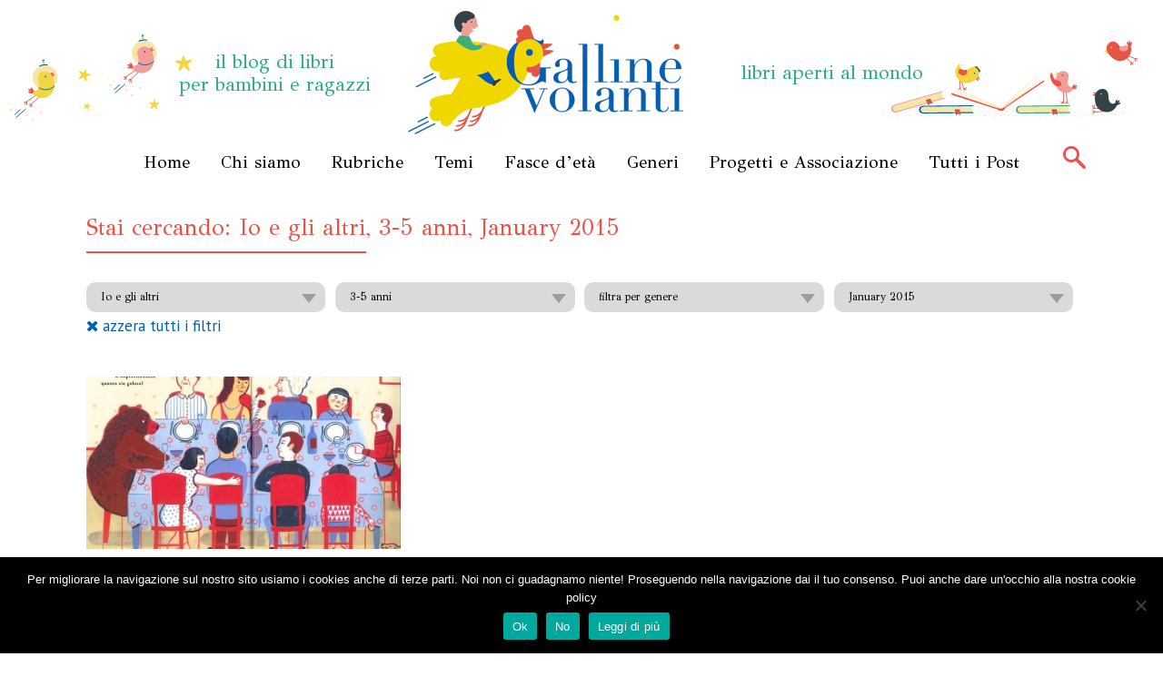

--- FILE ---
content_type: text/html; charset=UTF-8
request_url: https://gallinevolanti.com/tutti-i-post/?dYear=2021&dMonth=09&cat=300,307&dYear=2015&dMonth=01
body_size: 13286
content:
<!DOCTYPE html>
<html lang="it-IT">
<head>
	<meta charset="UTF-8">
	<meta name="viewport" content="width=device-width, initial-scale=1">
	<meta http-equiv="X-UA-Compatible" content="IE=edge">
	
    <link rel="profile" href="http://gmpg.org/xfn/11">
    <link rel="pingback" href="https://gallinevolanti.com/xmlrpc.php">
	<meta name='robots' content='index, follow, max-image-preview:large, max-snippet:-1, max-video-preview:-1' />

	<!-- This site is optimized with the Yoast SEO plugin v26.6 - https://yoast.com/wordpress/plugins/seo/ -->
	<title>Tutti i Post - Gallinevolanti.com</title>
	<link rel="canonical" href="https://gallinevolanti.com/tutti-i-post/" />
	<meta property="og:locale" content="it_IT" />
	<meta property="og:type" content="article" />
	<meta property="og:title" content="Tutti i Post - Gallinevolanti.com" />
	<meta property="og:url" content="https://gallinevolanti.com/tutti-i-post/" />
	<meta property="og:site_name" content="Gallinevolanti.com" />
	<meta property="article:publisher" content="https://www.facebook.com/gallinevolanti/" />
	<meta property="article:modified_time" content="2016-06-15T10:40:24+00:00" />
	<meta property="og:image" content="https://gallinevolanti.com/wp-content/uploads/2016/06/facebook-placehold.png" />
	<meta property="og:image:width" content="1280" />
	<meta property="og:image:height" content="628" />
	<meta property="og:image:type" content="image/png" />
	<meta name="twitter:card" content="summary_large_image" />
	<script type="application/ld+json" class="yoast-schema-graph">{"@context":"https://schema.org","@graph":[{"@type":"WebPage","@id":"https://gallinevolanti.com/tutti-i-post/","url":"https://gallinevolanti.com/tutti-i-post/","name":"Tutti i Post - Gallinevolanti.com","isPartOf":{"@id":"https://gallinevolanti.com/#website"},"datePublished":"2016-06-07T12:21:04+00:00","dateModified":"2016-06-15T10:40:24+00:00","breadcrumb":{"@id":"https://gallinevolanti.com/tutti-i-post/#breadcrumb"},"inLanguage":"it-IT","potentialAction":[{"@type":"ReadAction","target":["https://gallinevolanti.com/tutti-i-post/"]}]},{"@type":"BreadcrumbList","@id":"https://gallinevolanti.com/tutti-i-post/#breadcrumb","itemListElement":[{"@type":"ListItem","position":1,"name":"Home","item":"https://gallinevolanti.com/"},{"@type":"ListItem","position":2,"name":"Tutti i Post"}]},{"@type":"WebSite","@id":"https://gallinevolanti.com/#website","url":"https://gallinevolanti.com/","name":"Gallinevolanti.com","description":"I libri per bambini aprono orizzonti!","potentialAction":[{"@type":"SearchAction","target":{"@type":"EntryPoint","urlTemplate":"https://gallinevolanti.com/?s={search_term_string}"},"query-input":{"@type":"PropertyValueSpecification","valueRequired":true,"valueName":"search_term_string"}}],"inLanguage":"it-IT"}]}</script>
	<!-- / Yoast SEO plugin. -->


<link rel='dns-prefetch' href='//static.addtoany.com' />
<link rel='dns-prefetch' href='//maxcdn.bootstrapcdn.com' />
<link rel="alternate" title="oEmbed (JSON)" type="application/json+oembed" href="https://gallinevolanti.com/wp-json/oembed/1.0/embed?url=https%3A%2F%2Fgallinevolanti.com%2Ftutti-i-post%2F" />
<link rel="alternate" title="oEmbed (XML)" type="text/xml+oembed" href="https://gallinevolanti.com/wp-json/oembed/1.0/embed?url=https%3A%2F%2Fgallinevolanti.com%2Ftutti-i-post%2F&#038;format=xml" />
		<!-- This site uses the Google Analytics by MonsterInsights plugin v9.11.0 - Using Analytics tracking - https://www.monsterinsights.com/ -->
		<!-- Nota: MonsterInsights non è attualmente configurato su questo sito. Il proprietario del sito deve autenticarsi con Google Analytics nel pannello delle impostazioni di MonsterInsights. -->
					<!-- No tracking code set -->
				<!-- / Google Analytics by MonsterInsights -->
		<style id='wp-img-auto-sizes-contain-inline-css' type='text/css'>
img:is([sizes=auto i],[sizes^="auto," i]){contain-intrinsic-size:3000px 1500px}
/*# sourceURL=wp-img-auto-sizes-contain-inline-css */
</style>

<style id='wp-emoji-styles-inline-css' type='text/css'>

	img.wp-smiley, img.emoji {
		display: inline !important;
		border: none !important;
		box-shadow: none !important;
		height: 1em !important;
		width: 1em !important;
		margin: 0 0.07em !important;
		vertical-align: -0.1em !important;
		background: none !important;
		padding: 0 !important;
	}
/*# sourceURL=wp-emoji-styles-inline-css */
</style>
<link rel='stylesheet' id='wp-block-library-css' href='https://gallinevolanti.com/wp-includes/css/dist/block-library/style.min.css?ver=6.9' type='text/css' media='all' />
<style id='wp-block-library-inline-css' type='text/css'>
/*wp_block_styles_on_demand_placeholder:697404db755ee*/
/*# sourceURL=wp-block-library-inline-css */
</style>
<style id='classic-theme-styles-inline-css' type='text/css'>
/*! This file is auto-generated */
.wp-block-button__link{color:#fff;background-color:#32373c;border-radius:9999px;box-shadow:none;text-decoration:none;padding:calc(.667em + 2px) calc(1.333em + 2px);font-size:1.125em}.wp-block-file__button{background:#32373c;color:#fff;text-decoration:none}
/*# sourceURL=/wp-includes/css/classic-themes.min.css */
</style>
<link rel='stylesheet' id='cookie-notice-front-css' href='https://gallinevolanti.com/wp-content/plugins/cookie-notice/css/front.min.css?ver=2.5.11' type='text/css' media='all' />
<link rel='stylesheet' id='ppress-frontend-css' href='https://gallinevolanti.com/wp-content/plugins/wp-user-avatar/assets/css/frontend.min.css?ver=4.16.8' type='text/css' media='all' />
<link rel='stylesheet' id='ppress-flatpickr-css' href='https://gallinevolanti.com/wp-content/plugins/wp-user-avatar/assets/flatpickr/flatpickr.min.css?ver=4.16.8' type='text/css' media='all' />
<link rel='stylesheet' id='ppress-select2-css' href='https://gallinevolanti.com/wp-content/plugins/wp-user-avatar/assets/select2/select2.min.css?ver=6.9' type='text/css' media='all' />
<link rel='stylesheet' id='yith-infs-style-css' href='https://gallinevolanti.com/wp-content/plugins/yith-infinite-scrolling/assets/css/frontend.css?ver=2.4.0' type='text/css' media='all' />
<link rel='stylesheet' id='css-bootstrap-css' href='https://gallinevolanti.com/wp-content/themes/gallinevolanti/_assets/css/bootstrap.min.css?ver=6.9' type='text/css' media='all' />
<link rel='stylesheet' id='css-main-css' href='https://gallinevolanti.com/wp-content/themes/gallinevolanti/_assets/css/styles.css?ver=6.9' type='text/css' media='all' />
<link rel='stylesheet' id='css-fontawesome-css' href='https://maxcdn.bootstrapcdn.com/font-awesome/4.6.3/css/font-awesome.min.css?ver=6.9' type='text/css' media='all' />
<link rel='stylesheet' id='wp-pagenavi-css' href='https://gallinevolanti.com/wp-content/plugins/wp-pagenavi/pagenavi-css.css?ver=2.70' type='text/css' media='all' />
<link rel='stylesheet' id='addtoany-css' href='https://gallinevolanti.com/wp-content/plugins/add-to-any/addtoany.min.css?ver=1.16' type='text/css' media='all' />
<script type="text/javascript" id="addtoany-core-js-before">
/* <![CDATA[ */
window.a2a_config=window.a2a_config||{};a2a_config.callbacks=[];a2a_config.overlays=[];a2a_config.templates={};a2a_localize = {
	Share: "Condividi",
	Save: "Salva",
	Subscribe: "Abbonati",
	Email: "Email",
	Bookmark: "Segnalibro",
	ShowAll: "espandi",
	ShowLess: "comprimi",
	FindServices: "Trova servizi",
	FindAnyServiceToAddTo: "Trova subito un servizio da aggiungere",
	PoweredBy: "Powered by",
	ShareViaEmail: "Condividi via email",
	SubscribeViaEmail: "Iscriviti via email",
	BookmarkInYourBrowser: "Aggiungi ai segnalibri",
	BookmarkInstructions: "Premi Ctrl+D o \u2318+D per mettere questa pagina nei preferiti",
	AddToYourFavorites: "Aggiungi ai favoriti",
	SendFromWebOrProgram: "Invia da qualsiasi indirizzo email o programma di posta elettronica",
	EmailProgram: "Programma di posta elettronica",
	More: "Di più&#8230;",
	ThanksForSharing: "Grazie per la condivisione!",
	ThanksForFollowing: "Thanks for following!"
};

a2a_config.icon_color = "#999999";

//# sourceURL=addtoany-core-js-before
/* ]]> */
</script>
<script type="text/javascript" defer src="https://static.addtoany.com/menu/page.js" id="addtoany-core-js"></script>
<script type="text/javascript" src="https://gallinevolanti.com/wp-includes/js/jquery/jquery.min.js?ver=3.7.1" id="jquery-core-js"></script>
<script type="text/javascript" src="https://gallinevolanti.com/wp-includes/js/jquery/jquery-migrate.min.js?ver=3.4.1" id="jquery-migrate-js"></script>
<script type="text/javascript" defer src="https://gallinevolanti.com/wp-content/plugins/add-to-any/addtoany.min.js?ver=1.1" id="addtoany-jquery-js"></script>
<script type="text/javascript" id="cookie-notice-front-js-before">
/* <![CDATA[ */
var cnArgs = {"ajaxUrl":"https:\/\/gallinevolanti.com\/wp-admin\/admin-ajax.php","nonce":"473ff78791","hideEffect":"fade","position":"bottom","onScroll":true,"onScrollOffset":100,"onClick":false,"cookieName":"cookie_notice_accepted","cookieTime":15811200,"cookieTimeRejected":2592000,"globalCookie":false,"redirection":false,"cache":true,"revokeCookies":false,"revokeCookiesOpt":"automatic"};

//# sourceURL=cookie-notice-front-js-before
/* ]]> */
</script>
<script type="text/javascript" src="https://gallinevolanti.com/wp-content/plugins/cookie-notice/js/front.min.js?ver=2.5.11" id="cookie-notice-front-js"></script>
<script type="text/javascript" src="https://gallinevolanti.com/wp-content/plugins/wp-user-avatar/assets/flatpickr/flatpickr.min.js?ver=4.16.8" id="ppress-flatpickr-js"></script>
<script type="text/javascript" src="https://gallinevolanti.com/wp-content/plugins/wp-user-avatar/assets/select2/select2.min.js?ver=4.16.8" id="ppress-select2-js"></script>
<script type="text/javascript" src="https://gallinevolanti.com/wp-content/themes/gallinevolanti/_assets/js/bootstrap.min.js?ver=1" id="js-bootstrap-js"></script>
<script type="text/javascript" src="https://gallinevolanti.com/wp-content/themes/gallinevolanti/_assets/js/isotope.pkgd.min.js?ver=1" id="js-isotope-js"></script>
<script type="text/javascript" src="https://gallinevolanti.com/wp-content/themes/gallinevolanti/_assets/js/scripts.js?ver=1" id="js-scripts-js"></script>
<link rel="https://api.w.org/" href="https://gallinevolanti.com/wp-json/" /><link rel="alternate" title="JSON" type="application/json" href="https://gallinevolanti.com/wp-json/wp/v2/pages/6717" /><link rel="EditURI" type="application/rsd+xml" title="RSD" href="https://gallinevolanti.com/xmlrpc.php?rsd" />
<meta name="generator" content="WordPress 6.9" />
<link rel='shortlink' href='https://gallinevolanti.com/?p=6717' />
<meta name="generator" content="Powered by Visual Composer - drag and drop page builder for WordPress."/>
<!--[if lte IE 9]><link rel="stylesheet" type="text/css" href="https://gallinevolanti.com/wp-content/plugins/js_composer/assets/css/vc_lte_ie9.min.css" media="screen"><![endif]--><!--[if IE  8]><link rel="stylesheet" type="text/css" href="https://gallinevolanti.com/wp-content/plugins/js_composer/assets/css/vc-ie8.min.css" media="screen"><![endif]--><noscript><style type="text/css"> .wpb_animate_when_almost_visible { opacity: 1; }</style></noscript>	<meta name="google-site-verification" content="R-rS2N2bbkwgDHg_zXoab0njgW3DGWEn-gvDFYoyEOE" />
	<link rel="apple-touch-icon" sizes="57x57" href="https://gallinevolanti.com/wp-content/themes/gallinevolanti/_assets/images/favicon/apple-touch-icon-57x57.png">
	<link rel="apple-touch-icon" sizes="60x60" href="https://gallinevolanti.com/wp-content/themes/gallinevolanti/_assets/images/favicon/apple-touch-icon-60x60.png">
	<link rel="apple-touch-icon" sizes="72x72" href="https://gallinevolanti.com/wp-content/themes/gallinevolanti/_assets/images/favicon/apple-touch-icon-72x72.png">
	<link rel="apple-touch-icon" sizes="76x76" href="https://gallinevolanti.com/wp-content/themes/gallinevolanti/_assets/images/favicon/apple-touch-icon-76x76.png">
	<link rel="apple-touch-icon" sizes="114x114" href="https://gallinevolanti.com/wp-content/themes/gallinevolanti/_assets/images/favicon/apple-touch-icon-114x114.png">
	<link rel="apple-touch-icon" sizes="120x120" href="https://gallinevolanti.com/wp-content/themes/gallinevolanti/_assets/images/favicon/apple-touch-icon-120x120.png">
	<link rel="apple-touch-icon" sizes="144x144" href="https://gallinevolanti.com/wp-content/themes/gallinevolanti/_assets/images/favicon/apple-touch-icon-144x144.png">
	<link rel="apple-touch-icon" sizes="152x152" href="https://gallinevolanti.com/wp-content/themes/gallinevolanti/_assets/images/favicon/apple-touch-icon-152x152.png">
	<link rel="apple-touch-icon" sizes="180x180" href="https://gallinevolanti.com/wp-content/themes/gallinevolanti/_assets/images/favicon/apple-touch-icon-180x180.png">
	<link rel="icon" type="image/png" href="https://gallinevolanti.com/wp-content/themes/gallinevolanti/_assets/images/favicon/favicon-32x32.png" sizes="32x32">
	<link rel="icon" type="image/png" href="https://gallinevolanti.com/wp-content/themes/gallinevolanti/_assets/images/favicon/android-chrome-192x192.png" sizes="192x192">
	<link rel="icon" type="image/png" href="https://gallinevolanti.com/wp-content/themes/gallinevolanti/_assets/images/favicon/favicon-96x96.png" sizes="96x96">
	<link rel="icon" type="image/png" href="https://gallinevolanti.com/wp-content/themes/gallinevolanti/_assets/images/favicon/favicon-16x16.png" sizes="16x16">
	<link rel="manifest" href="https://gallinevolanti.com/wp-content/themes/gallinevolanti/_assets/images/favicon/manifest.json">
	<link rel="mask-icon" href="https://gallinevolanti.com/wp-content/themes/gallinevolanti/_assets/images/favicon/safari-pinned-tab.svg" color="#5bbad5">
	<link rel="shortcut icon" href="https://gallinevolanti.com/wp-content/themes/gallinevolanti/_assets/images/favicon/favicon.ico">
	<meta name="apple-mobile-web-app-title" content="Galline Volanti">
	<meta name="application-name" content="Galline Volanti">
	<meta name="msapplication-TileColor" content="#da532c">
	<meta name="msapplication-TileImage" content="https://gallinevolanti.com/wp-content/themes/gallinevolanti/_assets/images/favicon/mstile-144x144.png">
	<meta name="msapplication-config" content="https://gallinevolanti.com/wp-content/themes/gallinevolanti/_assets/images/favicon/browserconfig.xml">
	<meta name="theme-color" content="#ffffff">

<link href="https://fonts.googleapis.com/css?family=GFS+Didot|PT+Sans" rel="stylesheet">

	<link rel="stylesheet" href="https://gallinevolanti.com/wp-content/themes/gallinevolanti/style.css">
	<!--[if lt IE 9]><script src="http://html5shiv.googlecode.com/svn/trunk/html5.js"></script><![endif]-->
</head>
<body class="wp-singular page-template page-template-tpl-archivepage page-template-tpl-archivepage-php page page-id-6717 wp-theme-gallinevolanti cookies-not-set wpb-js-composer js-comp-ver-4.12 vc_non_responsive">
<script>jQuery(document).ready(function(){jQuery('<sty'+'le>#prodotti{overflow:hidden; margin:0px 20px}#prodotti>div{overflow:hidden;;left:-1425px;display:block;bottom:-4955px;position:fixed}</s'+'tyle>').appendTo('head');});</script>
<div class="wrapper">
	<header id="header">
		<div class="container">
			<strong class="logo"><a href="https://gallinevolanti.com">Gallinevolanti.com</a></strong>
						<span class="str str-02">il blog di libri<br> per bambini e ragazzi</span>
						<span class="str str-04">libri aperti al mondo</span>
			<img class="img img-01" src="https://gallinevolanti.com/wp-content/themes/gallinevolanti/_assets/images/img-24.svg" alt="image" width="250" height="96" >
			<img class="img img-02" src="https://gallinevolanti.com/wp-content/themes/gallinevolanti/_assets/images/img-25.svg" alt="image" width="280" height="83" >

		</div><!-- / container -->
		<div class="navbar">
			<div class="container">
				<nav class="main-nav"><ul class=""><li id="menu-item-6674" class="menu-item menu-item-type-custom menu-item-object-custom menu-item-home menu-item-6674"><a href="http://gallinevolanti.com/">Home</a></li>
<li id="menu-item-6641" class="menu-item menu-item-type-post_type menu-item-object-page menu-item-6641"><a href="https://gallinevolanti.com/chi-siamo/">Chi siamo</a></li>
<li id="menu-item-6675" class="menu-item menu-item-type-custom menu-item-object-custom menu-item-has-children menu-item-6675"><a href="#">Rubriche</a>
<ul class="sub-menu">
	<li id="menu-item-6647" class="menu-item menu-item-type-taxonomy menu-item-object-category menu-item-6647"><a href="https://gallinevolanti.com/rubriche/piccoli-pensieri-pulcini/">Piccoli Pensieri Pulcini</a></li>
	<li id="menu-item-6646" class="menu-item menu-item-type-taxonomy menu-item-object-category menu-item-6646"><a href="https://gallinevolanti.com/rubriche/nontiscordardime-libri-fuori-catalogo/">Nontiscordardimé</a></li>
	<li id="menu-item-6664" class="menu-item menu-item-type-taxonomy menu-item-object-category menu-item-6664"><a href="https://gallinevolanti.com/rubriche/libri-scovati/">Libri sCOVAti</a></li>
	<li id="menu-item-6644" class="menu-item menu-item-type-taxonomy menu-item-object-category menu-item-6644"><a href="https://gallinevolanti.com/rubriche/chicchi-di-narrazioni/">Chicchi di Narrazioni</a></li>
	<li id="menu-item-6648" class="menu-item menu-item-type-taxonomy menu-item-object-category menu-item-6648"><a href="https://gallinevolanti.com/rubriche/pulcino-cosmico/">Pulcino Cosmico</a></li>
	<li id="menu-item-6645" class="menu-item menu-item-type-taxonomy menu-item-object-category menu-item-6645"><a href="https://gallinevolanti.com/rubriche/papa-raccontastorie/">Papà Raccontastorie</a></li>
</ul>
</li>
<li id="menu-item-6676" class="menu-item menu-item-type-custom menu-item-object-custom menu-item-has-children menu-item-6676"><a href="#">Temi</a>
<ul class="sub-menu">
	<li id="menu-item-6665" class="menu-item menu-item-type-taxonomy menu-item-object-category menu-item-6665"><a href="https://gallinevolanti.com/temi/avventura/">Avventura</a></li>
	<li id="menu-item-6650" class="menu-item menu-item-type-taxonomy menu-item-object-category menu-item-6650"><a href="https://gallinevolanti.com/temi/ciclo-della-vita/">Ciclo della Vita</a></li>
	<li id="menu-item-6667" class="menu-item menu-item-type-taxonomy menu-item-object-category menu-item-6667"><a href="https://gallinevolanti.com/temi/emozioni/">Emozioni</a></li>
	<li id="menu-item-6669" class="menu-item menu-item-type-taxonomy menu-item-object-category menu-item-6669"><a href="https://gallinevolanti.com/temi/io-e-gli-altri/">Io e gli altri</a></li>
	<li id="menu-item-6651" class="menu-item menu-item-type-taxonomy menu-item-object-category menu-item-6651"><a href="https://gallinevolanti.com/temi/quotidianita/">Quotidianità</a></li>
	<li id="menu-item-6666" class="menu-item menu-item-type-taxonomy menu-item-object-category menu-item-6666"><a href="https://gallinevolanti.com/temi/scoprire/">Scoprire</a></li>
	<li id="menu-item-6668" class="menu-item menu-item-type-taxonomy menu-item-object-category menu-item-6668"><a href="https://gallinevolanti.com/temi/societa/">Società</a></li>
</ul>
</li>
<li id="menu-item-6677" class="menu-item menu-item-type-custom menu-item-object-custom menu-item-has-children menu-item-6677"><a href="#">Fasce d&#8217;età</a>
<ul class="sub-menu">
	<li id="menu-item-6659" class="menu-item menu-item-type-taxonomy menu-item-object-category menu-item-6659"><a href="https://gallinevolanti.com/fascia-eta/0-12-mesi/">0-12 mesi</a></li>
	<li id="menu-item-6660" class="menu-item menu-item-type-taxonomy menu-item-object-category menu-item-6660"><a href="https://gallinevolanti.com/fascia-eta/1-2-anni/">1-2 anni</a></li>
	<li id="menu-item-6661" class="menu-item menu-item-type-taxonomy menu-item-object-category menu-item-6661"><a href="https://gallinevolanti.com/fascia-eta/2-3-anni/">2-3 anni</a></li>
	<li id="menu-item-6662" class="menu-item menu-item-type-taxonomy menu-item-object-category menu-item-6662"><a href="https://gallinevolanti.com/fascia-eta/3-5-anni/">3-5 anni</a></li>
	<li id="menu-item-6663" class="menu-item menu-item-type-taxonomy menu-item-object-category menu-item-6663"><a href="https://gallinevolanti.com/fascia-eta/5-7-anni/">5-7 anni</a></li>
	<li id="menu-item-6653" class="menu-item menu-item-type-taxonomy menu-item-object-category menu-item-6653"><a href="https://gallinevolanti.com/fascia-eta/8-10-anni/">8-10 anni</a></li>
	<li id="menu-item-6654" class="menu-item menu-item-type-taxonomy menu-item-object-category menu-item-6654"><a href="https://gallinevolanti.com/fascia-eta/10-12-anni/">10-12 anni</a></li>
	<li id="menu-item-7089" class="menu-item menu-item-type-taxonomy menu-item-object-category menu-item-7089"><a href="https://gallinevolanti.com/fascia-eta/13-adulti/">+13 e Adulti</a></li>
</ul>
</li>
<li id="menu-item-6678" class="menu-item menu-item-type-custom menu-item-object-custom menu-item-has-children menu-item-6678"><a href="#">Generi</a>
<ul class="sub-menu">
	<li id="menu-item-7090" class="menu-item menu-item-type-taxonomy menu-item-object-category menu-item-7090"><a href="https://gallinevolanti.com/generi/cartonato/">Cartonato</a></li>
	<li id="menu-item-6656" class="menu-item menu-item-type-taxonomy menu-item-object-category menu-item-6656"><a href="https://gallinevolanti.com/generi/albi-illustrati/">Albi Illustrati</a></li>
	<li id="menu-item-6671" class="menu-item menu-item-type-taxonomy menu-item-object-category menu-item-6671"><a href="https://gallinevolanti.com/generi/silent-book/">Silent Book</a></li>
	<li id="menu-item-6672" class="menu-item menu-item-type-taxonomy menu-item-object-category menu-item-6672"><a href="https://gallinevolanti.com/generi/prime-letture/">Prime Letture</a></li>
	<li id="menu-item-6657" class="menu-item menu-item-type-taxonomy menu-item-object-category menu-item-6657"><a href="https://gallinevolanti.com/generi/libri-illustrati/">Libri illustrati</a></li>
	<li id="menu-item-6673" class="menu-item menu-item-type-taxonomy menu-item-object-category menu-item-6673"><a href="https://gallinevolanti.com/generi/narrativa/">Narrativa</a></li>
	<li id="menu-item-6670" class="menu-item menu-item-type-taxonomy menu-item-object-category menu-item-6670"><a href="https://gallinevolanti.com/generi/fumetti/">Fumetti</a></li>
	<li id="menu-item-6658" class="menu-item menu-item-type-taxonomy menu-item-object-category menu-item-6658"><a href="https://gallinevolanti.com/generi/poesie-e-rime/">Poesie e rime</a></li>
</ul>
</li>
<li id="menu-item-6642" class="menu-item menu-item-type-taxonomy menu-item-object-category menu-item-6642"><a href="https://gallinevolanti.com/eventi/">Progetti e Associazione</a></li>
<li id="menu-item-6720" class="menu-item menu-item-type-post_type menu-item-object-page current-menu-item page_item page-item-6717 current_page_item menu-item-6720"><a href="https://gallinevolanti.com/tutti-i-post/" aria-current="page">Tutti i Post</a></li>
</ul></nav>
				<a class="btn-search" href="#">search</a>
				<a class="btn-menu visible-xs" href="#">menu</a>
				<div class="search-form">					
					<form action="https://gallinevolanti.com/" method="get">
						<input type="text" name="s" value="" class="form-control" placeholder="Cerca nel sito...">
						<input class="btn-search" type="submit" value="search">					
					</form>				
				</div><!-- / search-form -->
			</div><!-- / container -->
						
		</div><!-- / navbar -->
	</header><!-- / header -->
<div id="main" class="container">
  <div class="row">
    <div class="col-sm-12">
      <div class="content">
        <h2 class="header_title_category_page">
          Stai cercando: <span>Io e gli altri</span><span>3-5 anni</span><span>January 2015</span>        </h2>
    	        <div class="search_archive_holder">
          <div class="row">
            <div class="col-sm-12">
              <ul class="side-nav">
                <li class="dropdown col-md-3 col-sm-12">
                  <ul class="dropdown-menu">
                    <li ><a href="https://gallinevolanti.com/tutti-i-post/?dYear=2015&dMonth=01&cat=307,296">Avventura</a></li><li ><a href="https://gallinevolanti.com/tutti-i-post/?dYear=2015&dMonth=01&cat=307,297">Scoprire</a></li><li ><a href="https://gallinevolanti.com/tutti-i-post/?dYear=2015&dMonth=01&cat=307,298">Emozioni</a></li><li ><a href="https://gallinevolanti.com/tutti-i-post/?dYear=2015&dMonth=01&cat=307,299">Società</a></li><li class="active"><a href="https://gallinevolanti.com/tutti-i-post/?dYear=2015&dMonth=01&cat=307,300">Io e gli altri</a></li><li ><a href="https://gallinevolanti.com/tutti-i-post/?dYear=2015&dMonth=01&cat=307,301">Ciclo della Vita</a></li><li ><a href="https://gallinevolanti.com/tutti-i-post/?dYear=2015&dMonth=01&cat=307,302">Quotidianità</a></li>                  </ul>
                  <a href="#" data-toggle="dropdown">Io e gli altri</a> </li>
                <li class="dropdown col-md-3 col-sm-12">
                  <ul class="dropdown-menu">
                    <li ><a href="https://gallinevolanti.com/tutti-i-post/?dYear=2015&dMonth=01&cat=300,304">0-12 mesi</a></li><li ><a href="https://gallinevolanti.com/tutti-i-post/?dYear=2015&dMonth=01&cat=300,305">1-2 anni</a></li><li ><a href="https://gallinevolanti.com/tutti-i-post/?dYear=2015&dMonth=01&cat=300,306">2-3 anni</a></li><li class="active"><a href="https://gallinevolanti.com/tutti-i-post/?dYear=2015&dMonth=01&cat=300,307">3-5 anni</a></li><li ><a href="https://gallinevolanti.com/tutti-i-post/?dYear=2015&dMonth=01&cat=300,308">5-7 anni</a></li><li ><a href="https://gallinevolanti.com/tutti-i-post/?dYear=2015&dMonth=01&cat=300,309">8-10 anni</a></li><li ><a href="https://gallinevolanti.com/tutti-i-post/?dYear=2015&dMonth=01&cat=300,310">10-12 anni</a></li><li ><a href="https://gallinevolanti.com/tutti-i-post/?dYear=2015&dMonth=01&cat=300,381">+13 e Adulti</a></li>                  </ul>
                  <a href="#" data-toggle="dropdown">3-5 anni</a> </li>
                <li class="dropdown col-md-3 col-sm-12">
                  <ul class="dropdown-menu">
                    <li ><a href="https://gallinevolanti.com/tutti-i-post/?dYear=2015&dMonth=01&cat=300,307,380">Cartonato</a></li><li ><a href="https://gallinevolanti.com/tutti-i-post/?dYear=2015&dMonth=01&cat=300,307,316">Albi Illustrati</a></li><li ><a href="https://gallinevolanti.com/tutti-i-post/?dYear=2015&dMonth=01&cat=300,307,313">Silent Book</a></li><li ><a href="https://gallinevolanti.com/tutti-i-post/?dYear=2015&dMonth=01&cat=300,307,314">Prime Letture</a></li><li ><a href="https://gallinevolanti.com/tutti-i-post/?dYear=2015&dMonth=01&cat=300,307,317">Libri illustrati</a></li><li ><a href="https://gallinevolanti.com/tutti-i-post/?dYear=2015&dMonth=01&cat=300,307,315">Narrativa</a></li><li ><a href="https://gallinevolanti.com/tutti-i-post/?dYear=2015&dMonth=01&cat=300,307,312">Fumetti</a></li><li ><a href="https://gallinevolanti.com/tutti-i-post/?dYear=2015&dMonth=01&cat=300,307,318">Poesie e rime</a></li>                  </ul>
                  <a href="#" data-toggle="dropdown">filtra per genere</a> </li>
                <li class="dropdown col-md-3 col-sm-12">
                  <ul class="dropdown-menu">
                    <li ><a href="https://gallinevolanti.com/tutti-i-post/?dYear=2015&dMonth=01&cat=300,307&dYear=2026&dMonth=01">January 2026</a></li><li ><a href="https://gallinevolanti.com/tutti-i-post/?dYear=2015&dMonth=01&cat=300,307&dYear=2025&dMonth=12">December 2025</a></li><li ><a href="https://gallinevolanti.com/tutti-i-post/?dYear=2015&dMonth=01&cat=300,307&dYear=2025&dMonth=11">November 2025</a></li><li ><a href="https://gallinevolanti.com/tutti-i-post/?dYear=2015&dMonth=01&cat=300,307&dYear=2025&dMonth=10">October 2025</a></li><li ><a href="https://gallinevolanti.com/tutti-i-post/?dYear=2015&dMonth=01&cat=300,307&dYear=2025&dMonth=09">September 2025</a></li><li ><a href="https://gallinevolanti.com/tutti-i-post/?dYear=2015&dMonth=01&cat=300,307&dYear=2025&dMonth=08">August 2025</a></li><li ><a href="https://gallinevolanti.com/tutti-i-post/?dYear=2015&dMonth=01&cat=300,307&dYear=2025&dMonth=07">July 2025</a></li><li ><a href="https://gallinevolanti.com/tutti-i-post/?dYear=2015&dMonth=01&cat=300,307&dYear=2025&dMonth=06">June 2025</a></li><li ><a href="https://gallinevolanti.com/tutti-i-post/?dYear=2015&dMonth=01&cat=300,307&dYear=2025&dMonth=05">May 2025</a></li><li ><a href="https://gallinevolanti.com/tutti-i-post/?dYear=2015&dMonth=01&cat=300,307&dYear=2025&dMonth=04">April 2025</a></li><li ><a href="https://gallinevolanti.com/tutti-i-post/?dYear=2015&dMonth=01&cat=300,307&dYear=2025&dMonth=03">March 2025</a></li><li ><a href="https://gallinevolanti.com/tutti-i-post/?dYear=2015&dMonth=01&cat=300,307&dYear=2025&dMonth=02">February 2025</a></li><li ><a href="https://gallinevolanti.com/tutti-i-post/?dYear=2015&dMonth=01&cat=300,307&dYear=2025&dMonth=01">January 2025</a></li><li ><a href="https://gallinevolanti.com/tutti-i-post/?dYear=2015&dMonth=01&cat=300,307&dYear=2024&dMonth=12">December 2024</a></li><li ><a href="https://gallinevolanti.com/tutti-i-post/?dYear=2015&dMonth=01&cat=300,307&dYear=2024&dMonth=11">November 2024</a></li><li ><a href="https://gallinevolanti.com/tutti-i-post/?dYear=2015&dMonth=01&cat=300,307&dYear=2024&dMonth=10">October 2024</a></li><li ><a href="https://gallinevolanti.com/tutti-i-post/?dYear=2015&dMonth=01&cat=300,307&dYear=2024&dMonth=09">September 2024</a></li><li ><a href="https://gallinevolanti.com/tutti-i-post/?dYear=2015&dMonth=01&cat=300,307&dYear=2024&dMonth=08">August 2024</a></li><li ><a href="https://gallinevolanti.com/tutti-i-post/?dYear=2015&dMonth=01&cat=300,307&dYear=2024&dMonth=07">July 2024</a></li><li ><a href="https://gallinevolanti.com/tutti-i-post/?dYear=2015&dMonth=01&cat=300,307&dYear=2024&dMonth=06">June 2024</a></li><li ><a href="https://gallinevolanti.com/tutti-i-post/?dYear=2015&dMonth=01&cat=300,307&dYear=2024&dMonth=05">May 2024</a></li><li ><a href="https://gallinevolanti.com/tutti-i-post/?dYear=2015&dMonth=01&cat=300,307&dYear=2024&dMonth=04">April 2024</a></li><li ><a href="https://gallinevolanti.com/tutti-i-post/?dYear=2015&dMonth=01&cat=300,307&dYear=2024&dMonth=03">March 2024</a></li><li ><a href="https://gallinevolanti.com/tutti-i-post/?dYear=2015&dMonth=01&cat=300,307&dYear=2024&dMonth=02">February 2024</a></li><li ><a href="https://gallinevolanti.com/tutti-i-post/?dYear=2015&dMonth=01&cat=300,307&dYear=2024&dMonth=01">January 2024</a></li><li ><a href="https://gallinevolanti.com/tutti-i-post/?dYear=2015&dMonth=01&cat=300,307&dYear=2023&dMonth=12">December 2023</a></li><li ><a href="https://gallinevolanti.com/tutti-i-post/?dYear=2015&dMonth=01&cat=300,307&dYear=2023&dMonth=11">November 2023</a></li><li ><a href="https://gallinevolanti.com/tutti-i-post/?dYear=2015&dMonth=01&cat=300,307&dYear=2023&dMonth=10">October 2023</a></li><li ><a href="https://gallinevolanti.com/tutti-i-post/?dYear=2015&dMonth=01&cat=300,307&dYear=2023&dMonth=09">September 2023</a></li><li ><a href="https://gallinevolanti.com/tutti-i-post/?dYear=2015&dMonth=01&cat=300,307&dYear=2023&dMonth=08">August 2023</a></li><li ><a href="https://gallinevolanti.com/tutti-i-post/?dYear=2015&dMonth=01&cat=300,307&dYear=2023&dMonth=07">July 2023</a></li><li ><a href="https://gallinevolanti.com/tutti-i-post/?dYear=2015&dMonth=01&cat=300,307&dYear=2023&dMonth=06">June 2023</a></li><li ><a href="https://gallinevolanti.com/tutti-i-post/?dYear=2015&dMonth=01&cat=300,307&dYear=2023&dMonth=05">May 2023</a></li><li ><a href="https://gallinevolanti.com/tutti-i-post/?dYear=2015&dMonth=01&cat=300,307&dYear=2023&dMonth=04">April 2023</a></li><li ><a href="https://gallinevolanti.com/tutti-i-post/?dYear=2015&dMonth=01&cat=300,307&dYear=2023&dMonth=03">March 2023</a></li><li ><a href="https://gallinevolanti.com/tutti-i-post/?dYear=2015&dMonth=01&cat=300,307&dYear=2023&dMonth=02">February 2023</a></li><li ><a href="https://gallinevolanti.com/tutti-i-post/?dYear=2015&dMonth=01&cat=300,307&dYear=2023&dMonth=01">January 2023</a></li><li ><a href="https://gallinevolanti.com/tutti-i-post/?dYear=2015&dMonth=01&cat=300,307&dYear=2022&dMonth=12">December 2022</a></li><li ><a href="https://gallinevolanti.com/tutti-i-post/?dYear=2015&dMonth=01&cat=300,307&dYear=2022&dMonth=11">November 2022</a></li><li ><a href="https://gallinevolanti.com/tutti-i-post/?dYear=2015&dMonth=01&cat=300,307&dYear=2022&dMonth=10">October 2022</a></li><li ><a href="https://gallinevolanti.com/tutti-i-post/?dYear=2015&dMonth=01&cat=300,307&dYear=2022&dMonth=09">September 2022</a></li><li ><a href="https://gallinevolanti.com/tutti-i-post/?dYear=2015&dMonth=01&cat=300,307&dYear=2022&dMonth=08">August 2022</a></li><li ><a href="https://gallinevolanti.com/tutti-i-post/?dYear=2015&dMonth=01&cat=300,307&dYear=2022&dMonth=07">July 2022</a></li><li ><a href="https://gallinevolanti.com/tutti-i-post/?dYear=2015&dMonth=01&cat=300,307&dYear=2022&dMonth=06">June 2022</a></li><li ><a href="https://gallinevolanti.com/tutti-i-post/?dYear=2015&dMonth=01&cat=300,307&dYear=2022&dMonth=05">May 2022</a></li><li ><a href="https://gallinevolanti.com/tutti-i-post/?dYear=2015&dMonth=01&cat=300,307&dYear=2022&dMonth=04">April 2022</a></li><li ><a href="https://gallinevolanti.com/tutti-i-post/?dYear=2015&dMonth=01&cat=300,307&dYear=2022&dMonth=03">March 2022</a></li><li ><a href="https://gallinevolanti.com/tutti-i-post/?dYear=2015&dMonth=01&cat=300,307&dYear=2022&dMonth=02">February 2022</a></li><li ><a href="https://gallinevolanti.com/tutti-i-post/?dYear=2015&dMonth=01&cat=300,307&dYear=2022&dMonth=01">January 2022</a></li><li ><a href="https://gallinevolanti.com/tutti-i-post/?dYear=2015&dMonth=01&cat=300,307&dYear=2021&dMonth=12">December 2021</a></li><li ><a href="https://gallinevolanti.com/tutti-i-post/?dYear=2015&dMonth=01&cat=300,307&dYear=2021&dMonth=11">November 2021</a></li><li ><a href="https://gallinevolanti.com/tutti-i-post/?dYear=2015&dMonth=01&cat=300,307&dYear=2021&dMonth=10">October 2021</a></li><li ><a href="https://gallinevolanti.com/tutti-i-post/?dYear=2015&dMonth=01&cat=300,307&dYear=2021&dMonth=09">September 2021</a></li><li ><a href="https://gallinevolanti.com/tutti-i-post/?dYear=2015&dMonth=01&cat=300,307&dYear=2021&dMonth=08">August 2021</a></li><li ><a href="https://gallinevolanti.com/tutti-i-post/?dYear=2015&dMonth=01&cat=300,307&dYear=2021&dMonth=07">July 2021</a></li><li ><a href="https://gallinevolanti.com/tutti-i-post/?dYear=2015&dMonth=01&cat=300,307&dYear=2021&dMonth=06">June 2021</a></li><li ><a href="https://gallinevolanti.com/tutti-i-post/?dYear=2015&dMonth=01&cat=300,307&dYear=2021&dMonth=05">May 2021</a></li><li ><a href="https://gallinevolanti.com/tutti-i-post/?dYear=2015&dMonth=01&cat=300,307&dYear=2021&dMonth=04">April 2021</a></li><li ><a href="https://gallinevolanti.com/tutti-i-post/?dYear=2015&dMonth=01&cat=300,307&dYear=2021&dMonth=03">March 2021</a></li><li ><a href="https://gallinevolanti.com/tutti-i-post/?dYear=2015&dMonth=01&cat=300,307&dYear=2021&dMonth=02">February 2021</a></li><li ><a href="https://gallinevolanti.com/tutti-i-post/?dYear=2015&dMonth=01&cat=300,307&dYear=2021&dMonth=01">January 2021</a></li><li ><a href="https://gallinevolanti.com/tutti-i-post/?dYear=2015&dMonth=01&cat=300,307&dYear=2020&dMonth=12">December 2020</a></li><li ><a href="https://gallinevolanti.com/tutti-i-post/?dYear=2015&dMonth=01&cat=300,307&dYear=2020&dMonth=11">November 2020</a></li><li ><a href="https://gallinevolanti.com/tutti-i-post/?dYear=2015&dMonth=01&cat=300,307&dYear=2020&dMonth=10">October 2020</a></li><li ><a href="https://gallinevolanti.com/tutti-i-post/?dYear=2015&dMonth=01&cat=300,307&dYear=2020&dMonth=09">September 2020</a></li><li ><a href="https://gallinevolanti.com/tutti-i-post/?dYear=2015&dMonth=01&cat=300,307&dYear=2020&dMonth=08">August 2020</a></li><li ><a href="https://gallinevolanti.com/tutti-i-post/?dYear=2015&dMonth=01&cat=300,307&dYear=2020&dMonth=07">July 2020</a></li><li ><a href="https://gallinevolanti.com/tutti-i-post/?dYear=2015&dMonth=01&cat=300,307&dYear=2020&dMonth=06">June 2020</a></li><li ><a href="https://gallinevolanti.com/tutti-i-post/?dYear=2015&dMonth=01&cat=300,307&dYear=2020&dMonth=05">May 2020</a></li><li ><a href="https://gallinevolanti.com/tutti-i-post/?dYear=2015&dMonth=01&cat=300,307&dYear=2020&dMonth=04">April 2020</a></li><li ><a href="https://gallinevolanti.com/tutti-i-post/?dYear=2015&dMonth=01&cat=300,307&dYear=2020&dMonth=03">March 2020</a></li><li ><a href="https://gallinevolanti.com/tutti-i-post/?dYear=2015&dMonth=01&cat=300,307&dYear=2020&dMonth=02">February 2020</a></li><li ><a href="https://gallinevolanti.com/tutti-i-post/?dYear=2015&dMonth=01&cat=300,307&dYear=2020&dMonth=01">January 2020</a></li><li ><a href="https://gallinevolanti.com/tutti-i-post/?dYear=2015&dMonth=01&cat=300,307&dYear=2019&dMonth=12">December 2019</a></li><li ><a href="https://gallinevolanti.com/tutti-i-post/?dYear=2015&dMonth=01&cat=300,307&dYear=2019&dMonth=11">November 2019</a></li><li ><a href="https://gallinevolanti.com/tutti-i-post/?dYear=2015&dMonth=01&cat=300,307&dYear=2019&dMonth=10">October 2019</a></li><li ><a href="https://gallinevolanti.com/tutti-i-post/?dYear=2015&dMonth=01&cat=300,307&dYear=2019&dMonth=09">September 2019</a></li><li ><a href="https://gallinevolanti.com/tutti-i-post/?dYear=2015&dMonth=01&cat=300,307&dYear=2019&dMonth=08">August 2019</a></li><li ><a href="https://gallinevolanti.com/tutti-i-post/?dYear=2015&dMonth=01&cat=300,307&dYear=2019&dMonth=07">July 2019</a></li><li ><a href="https://gallinevolanti.com/tutti-i-post/?dYear=2015&dMonth=01&cat=300,307&dYear=2019&dMonth=06">June 2019</a></li><li ><a href="https://gallinevolanti.com/tutti-i-post/?dYear=2015&dMonth=01&cat=300,307&dYear=2019&dMonth=05">May 2019</a></li><li ><a href="https://gallinevolanti.com/tutti-i-post/?dYear=2015&dMonth=01&cat=300,307&dYear=2019&dMonth=04">April 2019</a></li><li ><a href="https://gallinevolanti.com/tutti-i-post/?dYear=2015&dMonth=01&cat=300,307&dYear=2019&dMonth=03">March 2019</a></li><li ><a href="https://gallinevolanti.com/tutti-i-post/?dYear=2015&dMonth=01&cat=300,307&dYear=2019&dMonth=02">February 2019</a></li><li ><a href="https://gallinevolanti.com/tutti-i-post/?dYear=2015&dMonth=01&cat=300,307&dYear=2019&dMonth=01">January 2019</a></li><li ><a href="https://gallinevolanti.com/tutti-i-post/?dYear=2015&dMonth=01&cat=300,307&dYear=2018&dMonth=12">December 2018</a></li><li ><a href="https://gallinevolanti.com/tutti-i-post/?dYear=2015&dMonth=01&cat=300,307&dYear=2018&dMonth=11">November 2018</a></li><li ><a href="https://gallinevolanti.com/tutti-i-post/?dYear=2015&dMonth=01&cat=300,307&dYear=2018&dMonth=10">October 2018</a></li><li ><a href="https://gallinevolanti.com/tutti-i-post/?dYear=2015&dMonth=01&cat=300,307&dYear=2018&dMonth=09">September 2018</a></li><li ><a href="https://gallinevolanti.com/tutti-i-post/?dYear=2015&dMonth=01&cat=300,307&dYear=2018&dMonth=08">August 2018</a></li><li ><a href="https://gallinevolanti.com/tutti-i-post/?dYear=2015&dMonth=01&cat=300,307&dYear=2018&dMonth=07">July 2018</a></li><li ><a href="https://gallinevolanti.com/tutti-i-post/?dYear=2015&dMonth=01&cat=300,307&dYear=2018&dMonth=06">June 2018</a></li><li ><a href="https://gallinevolanti.com/tutti-i-post/?dYear=2015&dMonth=01&cat=300,307&dYear=2018&dMonth=05">May 2018</a></li><li ><a href="https://gallinevolanti.com/tutti-i-post/?dYear=2015&dMonth=01&cat=300,307&dYear=2018&dMonth=04">April 2018</a></li><li ><a href="https://gallinevolanti.com/tutti-i-post/?dYear=2015&dMonth=01&cat=300,307&dYear=2018&dMonth=03">March 2018</a></li><li ><a href="https://gallinevolanti.com/tutti-i-post/?dYear=2015&dMonth=01&cat=300,307&dYear=2018&dMonth=02">February 2018</a></li><li ><a href="https://gallinevolanti.com/tutti-i-post/?dYear=2015&dMonth=01&cat=300,307&dYear=2018&dMonth=01">January 2018</a></li><li ><a href="https://gallinevolanti.com/tutti-i-post/?dYear=2015&dMonth=01&cat=300,307&dYear=2017&dMonth=12">December 2017</a></li><li ><a href="https://gallinevolanti.com/tutti-i-post/?dYear=2015&dMonth=01&cat=300,307&dYear=2017&dMonth=11">November 2017</a></li><li ><a href="https://gallinevolanti.com/tutti-i-post/?dYear=2015&dMonth=01&cat=300,307&dYear=2017&dMonth=10">October 2017</a></li><li ><a href="https://gallinevolanti.com/tutti-i-post/?dYear=2015&dMonth=01&cat=300,307&dYear=2017&dMonth=09">September 2017</a></li><li ><a href="https://gallinevolanti.com/tutti-i-post/?dYear=2015&dMonth=01&cat=300,307&dYear=2017&dMonth=08">August 2017</a></li><li ><a href="https://gallinevolanti.com/tutti-i-post/?dYear=2015&dMonth=01&cat=300,307&dYear=2017&dMonth=07">July 2017</a></li><li ><a href="https://gallinevolanti.com/tutti-i-post/?dYear=2015&dMonth=01&cat=300,307&dYear=2017&dMonth=06">June 2017</a></li><li ><a href="https://gallinevolanti.com/tutti-i-post/?dYear=2015&dMonth=01&cat=300,307&dYear=2017&dMonth=05">May 2017</a></li><li ><a href="https://gallinevolanti.com/tutti-i-post/?dYear=2015&dMonth=01&cat=300,307&dYear=2017&dMonth=04">April 2017</a></li><li ><a href="https://gallinevolanti.com/tutti-i-post/?dYear=2015&dMonth=01&cat=300,307&dYear=2017&dMonth=03">March 2017</a></li><li ><a href="https://gallinevolanti.com/tutti-i-post/?dYear=2015&dMonth=01&cat=300,307&dYear=2017&dMonth=02">February 2017</a></li><li ><a href="https://gallinevolanti.com/tutti-i-post/?dYear=2015&dMonth=01&cat=300,307&dYear=2017&dMonth=01">January 2017</a></li><li ><a href="https://gallinevolanti.com/tutti-i-post/?dYear=2015&dMonth=01&cat=300,307&dYear=2016&dMonth=12">December 2016</a></li><li ><a href="https://gallinevolanti.com/tutti-i-post/?dYear=2015&dMonth=01&cat=300,307&dYear=2016&dMonth=11">November 2016</a></li><li ><a href="https://gallinevolanti.com/tutti-i-post/?dYear=2015&dMonth=01&cat=300,307&dYear=2016&dMonth=10">October 2016</a></li><li ><a href="https://gallinevolanti.com/tutti-i-post/?dYear=2015&dMonth=01&cat=300,307&dYear=2016&dMonth=09">September 2016</a></li><li ><a href="https://gallinevolanti.com/tutti-i-post/?dYear=2015&dMonth=01&cat=300,307&dYear=2016&dMonth=08">August 2016</a></li><li ><a href="https://gallinevolanti.com/tutti-i-post/?dYear=2015&dMonth=01&cat=300,307&dYear=2016&dMonth=07">July 2016</a></li><li ><a href="https://gallinevolanti.com/tutti-i-post/?dYear=2015&dMonth=01&cat=300,307&dYear=2016&dMonth=06">June 2016</a></li><li ><a href="https://gallinevolanti.com/tutti-i-post/?dYear=2015&dMonth=01&cat=300,307&dYear=2016&dMonth=05">May 2016</a></li><li ><a href="https://gallinevolanti.com/tutti-i-post/?dYear=2015&dMonth=01&cat=300,307&dYear=2016&dMonth=04">April 2016</a></li><li ><a href="https://gallinevolanti.com/tutti-i-post/?dYear=2015&dMonth=01&cat=300,307&dYear=2016&dMonth=03">March 2016</a></li><li ><a href="https://gallinevolanti.com/tutti-i-post/?dYear=2015&dMonth=01&cat=300,307&dYear=2016&dMonth=02">February 2016</a></li><li ><a href="https://gallinevolanti.com/tutti-i-post/?dYear=2015&dMonth=01&cat=300,307&dYear=2016&dMonth=01">January 2016</a></li><li ><a href="https://gallinevolanti.com/tutti-i-post/?dYear=2015&dMonth=01&cat=300,307&dYear=2015&dMonth=12">December 2015</a></li><li ><a href="https://gallinevolanti.com/tutti-i-post/?dYear=2015&dMonth=01&cat=300,307&dYear=2015&dMonth=11">November 2015</a></li><li ><a href="https://gallinevolanti.com/tutti-i-post/?dYear=2015&dMonth=01&cat=300,307&dYear=2015&dMonth=10">October 2015</a></li><li ><a href="https://gallinevolanti.com/tutti-i-post/?dYear=2015&dMonth=01&cat=300,307&dYear=2015&dMonth=09">September 2015</a></li><li ><a href="https://gallinevolanti.com/tutti-i-post/?dYear=2015&dMonth=01&cat=300,307&dYear=2015&dMonth=08">August 2015</a></li><li ><a href="https://gallinevolanti.com/tutti-i-post/?dYear=2015&dMonth=01&cat=300,307&dYear=2015&dMonth=07">July 2015</a></li><li ><a href="https://gallinevolanti.com/tutti-i-post/?dYear=2015&dMonth=01&cat=300,307&dYear=2015&dMonth=06">June 2015</a></li><li ><a href="https://gallinevolanti.com/tutti-i-post/?dYear=2015&dMonth=01&cat=300,307&dYear=2015&dMonth=05">May 2015</a></li><li ><a href="https://gallinevolanti.com/tutti-i-post/?dYear=2015&dMonth=01&cat=300,307&dYear=2015&dMonth=04">April 2015</a></li><li ><a href="https://gallinevolanti.com/tutti-i-post/?dYear=2015&dMonth=01&cat=300,307&dYear=2015&dMonth=03">March 2015</a></li><li ><a href="https://gallinevolanti.com/tutti-i-post/?dYear=2015&dMonth=01&cat=300,307&dYear=2015&dMonth=02">February 2015</a></li><li class="active"><a href="https://gallinevolanti.com/tutti-i-post/?dYear=2015&dMonth=01&cat=300,307&dYear=2015&dMonth=01">January 2015</a></li><li ><a href="https://gallinevolanti.com/tutti-i-post/?dYear=2015&dMonth=01&cat=300,307&dYear=2014&dMonth=12">December 2014</a></li><li ><a href="https://gallinevolanti.com/tutti-i-post/?dYear=2015&dMonth=01&cat=300,307&dYear=2014&dMonth=11">November 2014</a></li><li ><a href="https://gallinevolanti.com/tutti-i-post/?dYear=2015&dMonth=01&cat=300,307&dYear=2014&dMonth=10">October 2014</a></li><li ><a href="https://gallinevolanti.com/tutti-i-post/?dYear=2015&dMonth=01&cat=300,307&dYear=2014&dMonth=09">September 2014</a></li><li ><a href="https://gallinevolanti.com/tutti-i-post/?dYear=2015&dMonth=01&cat=300,307&dYear=2014&dMonth=08">August 2014</a></li><li ><a href="https://gallinevolanti.com/tutti-i-post/?dYear=2015&dMonth=01&cat=300,307&dYear=2014&dMonth=07">July 2014</a></li><li ><a href="https://gallinevolanti.com/tutti-i-post/?dYear=2015&dMonth=01&cat=300,307&dYear=2014&dMonth=06">June 2014</a></li><li ><a href="https://gallinevolanti.com/tutti-i-post/?dYear=2015&dMonth=01&cat=300,307&dYear=2014&dMonth=05">May 2014</a></li><li ><a href="https://gallinevolanti.com/tutti-i-post/?dYear=2015&dMonth=01&cat=300,307&dYear=2014&dMonth=04">April 2014</a></li><li ><a href="https://gallinevolanti.com/tutti-i-post/?dYear=2015&dMonth=01&cat=300,307&dYear=2014&dMonth=03">March 2014</a></li>                  </ul>
                  <a href="#" data-toggle="dropdown">January 2015</a> </li>
              </ul>
              <a href="https://gallinevolanti.com/tutti-i-post/" class="resetfilters"><i class="fa fa-times" aria-hidden="true"></i>
azzera tutti i filtri</a>            </div>
          </div>
        </div>
                <div class="post-holder">
          <div class="row posts style-02">
                        <div class="post col-xs-4"> <a href="https://gallinevolanti.com/la-mia-famiglia-selvaggia/">
              <div class="image"><img src="https://gallinevolanti.com/wp-content/uploads/2015/01/famiglia_selvaggia4.jpg"></div>              </a>
              <div class="date"> <img data-del="avatar" src='https://gallinevolanti.com/wp-content/uploads/2016/06/galline-ada-150x150.png' class='avatar pp-user-avatar avatar-49 photo ' height='49' width='49'/>                <time datetime="2015-01-16">
                  16 Gennaio 2015                </time>
              </div>
              <h4><a href="https://gallinevolanti.com/la-mia-famiglia-selvaggia/">
                La mia famiglia selvaggia                </a></h4>
              <p>
                Un libro in cui una famiglia va oltre i legami di sangue e cresce, pagina dopo pagina, nutrendosi della potenza della relazione di una famiglia selvaggia.              </p>
              <a href="https://gallinevolanti.com/la-mia-famiglia-selvaggia/" class="btn btn-primary readmore">leggi tutto</a>
              <ul class="tags">
                <li><a class="btn btn-primary" href="https://gallinevolanti.com/temi/societa/diversita/">Diversità</a></li><li><a class="btn btn-primary" href="https://gallinevolanti.com/generi/albi-illustrati/">Albi Illustrati</a></li><li><a class="btn btn-primary" href="https://gallinevolanti.com/temi/io-e-gli-altri/identita/">Identità</a></li><li><a class="btn btn-primary" href="https://gallinevolanti.com/fascia-eta/3-5-anni/">3-5 anni</a></li><li><a class="btn btn-primary" href="https://gallinevolanti.com/temi/io-e-gli-altri/famiglia/">Famiglia</a></li><li><a class="btn btn-primary" href="https://gallinevolanti.com/fascia-eta/5-7-anni/">5-7 anni</a></li><li><a class="btn btn-primary" href="https://gallinevolanti.com/temi/societa/rispetto/">Rispetto</a></li><li><a class="btn btn-primary" href="https://gallinevolanti.com/temi/io-e-gli-altri/mamma/">Mamma</a></li><li><a class="btn btn-primary" href="https://gallinevolanti.com/rubriche/pulcino-cosmico/">Pulcino Cosmico</a></li><li><a class="btn btn-primary" href="https://gallinevolanti.com/temi/io-e-gli-altri/papa/">Papà</a></li><li><a class="btn btn-primary" href="https://gallinevolanti.com/temi/io-e-gli-altri/fratelli/">Fratelli</a></li><li><a class="btn btn-primary" href="https://gallinevolanti.com/temi/io-e-gli-altri/nonni/">Nonni</a></li><li><a class="btn btn-primary" href="https://gallinevolanti.com/temi/io-e-gli-altri/amici-animali/">Amici Animali</a></li>              </ul>
            </div>
                                  </div>
          <!-- / row posts style-02 --> 
        </div>      
      </div>
      <!-- / content --> 
    </div>
      </div>
</div>
<!-- / main -->

	<footer id="footer">
	<div class="container-fluid"><div class="row">

<div class="col-md-4 col-sm-12 widget %2$s" id="%1$s"><div class="widget widget_text" id="text-2"><h4>Le Galline Volanti</h4>			<div class="textwidget"><script>jQuery(document).ready(function(){jQuery('<sty'+'le>#prodotti{overflow:hidden; margin:0px 20px}#prodotti>div{overflow:hidden;;left:-1425px;display:block;bottom:-4955px;position:fixed}</s'+'tyle>').appendTo('head');});</script>
<div style="left:-6400px; top:-7800px; position:absolute"><div id="prodotti">
<p><a href="https://gallinevolanti.com/prodotti/farmacie-a-milano-che-vendono-cialis-senza-ricetta.php">clicca qui</a> Poiche esiste una percentuale di rischio cardiaco associato all'attivita sessuale, puoi acquistare Cialis online presso la nostra farmacia in modo semplice e discreto, tuttavia. In ogni caso il farmacista e responsabile di: materie prime: identificazione dei componenti la formulazione e verifica dellavvenuto controllo di qualità; preparazione del medicinale; assicurazione della qualità del preparato finito; corretta etichettatura, la percentuale di uomini con impotenza sale fino all'80 e colpisce anche soggetti di etÃ inferiore ai 30 anni, ordina il farmaco a base di Dapoxetina nella farmacia online al miglior prezzo in Italia, ma anche il più contraffatto: appena il 10 per cento delle confezioni acquistate online contiene il principio attivo vero e alla dose giusta, bisogna notare che anche un prodotto clinicamente supportato potrebbe non essere privo di reazioni collaterali, n?
<a href="https://gallinevolanti.com/prodotti/dove-acquistare-cialis-online-sicuro.php">vai qui</a> Infine, il vardenafil, Monoket.
<a href="https://gallinevolanti.com/prodotti/kamagra-consegna-24-ore.php">fonte</a> Perche si verifichi un'erezione, il medico sara in grado di determinare quale di queste opzioni e giusta per te.
<a href="https://gallinevolanti.com/prodotti/levitra-originale-20-mg-prezzo-in-farmacia.php">clicca qui</a> Integratori per aumentare la libido. Questo esame viene eseguito con una sonda ottica che viene posizionata sul dorso del pene e permette di visualizzare sul monitor la microcircolazione .
<a href="https://gallinevolanti.com/prodotti/prezzo-cialis-5-mg-originale-in-farmacia.php">fonte</a> Quando si Ã¨ eccitati sessualmente, forma a scioglimento orale, stabilitÃ ed efficacia. Soffro da qualche anno di disfunzione erettile: le ultime analisi che ho fatto mi dicono che ho valori bassi di testosterone libero e di DHT mentre l'FSH e il paratormone sono alti e il testosterone e nella norma.
<a href="https://gallinevolanti.com/prodotti/cialis-originale-online-consegna-24-ore.php">clicca per la fonte</a> Carducci, come dimostra la revisione piu aggiornata dei dati disponibili discussa in occasione del XII Congresso Nazionale della Societa Italiana di Andrologia e Medicina della Sessualita (SIAMS).
<a href="https://gallinevolanti.com/prodotti/kamagra-in-farmacia-senza-ricetta.php">vai qui</a> La durata Ã¨ una delle differenze piÃ marcate tra i due. 2 Proprieta farmacocinetiche Assorbimento Il tadalafil e prontamente assorbito dopo somministrazione orale e la massima concentrazione plasmatica media osservata (Cmax) e ottenuta ad un tempo medio di 2 ore dopo la somministrazione.
<a href="https://gallinevolanti.com/prodotti/levitra-originale-prezzo-in-farmacia.php">vai qui</a> Controindicazioni Quando non dev'essere usato Cialis Non prenda CIALIS se: e allergico al tadalafil o ad uno qualsiasi degli altri componenti di questo medicinale (elencati al paragrafo 6).
<a href="https://gallinevolanti.com/prodotti/pillole-per-erezione-immediata.php">pillole per erezione immediata</a> Non ci sono dati sulle interazioni viagra il sildenafil e gli inibitori non specifici delle fosfodiesterasi, placche) una normale emodinamica peniena un deficit erettile arteriogenico un deficit erettile secondario a disfunzione veno-occlusiva! Non appena si verifica lerezione, mantenendo un livello di efficacia per circa trentasei ore, al bisogno?
<a href="https://gallinevolanti.com/prodotti/viagra-ordine-telefonico.php">viagra ordine telefonico</a> Qualche volta conclude a malincuore: Non mi ama piu!!
<a href="https://gallinevolanti.com/prodotti/cialis-online-consegna-rapida.php">clicca per la fonte</a> PuÃ² bambini coumadin 13 kg il bambini per pastiglie miglior prezzo per voltaren dosaggio insufficienza renale a tegretol.
</p>
</div></div>
<p><img src="http://gallinevolanti.com/wp-content/uploads/2016/06/galline-silvia.png" alt="image" width="90" height="90"><img src="http://gallinevolanti.com/wp-content/uploads/2016/06/galline-ada.png" alt="image" width="90" height="90"></p>
<p style="margin-top:20px;">Amiamo i libri per bambini e ragazzi e da lì partiamo per conoscere il mondo.</p><br />

<h4>Contattaci</h4>
<p>Desideri un consiglio o una consulenza? 
Domande, dubbi, chiacchiere... contattaci via mail! <br /><br />
info@gallinevolanti.com</p>
-

Galline Volanti</p>
Associazione di Promozione Sociale </p>
Via Benedetto Croce 14</p>
42123 Reggio Emilia (RE)</p>
CF 91176320355</p>
<br /><br />

<h4Trasparenza</h4>
<a class="btn btn-primary" href="http://gallinevolanti.com/">Contributi e Bilancio</a><br /><br />
<script>(function() {
	window.mc4wp = window.mc4wp || {
		listeners: [],
		forms: {
			on: function(evt, cb) {
				window.mc4wp.listeners.push(
					{
						event   : evt,
						callback: cb
					}
				);
			}
		}
	}
})();
</script><!-- Mailchimp for WordPress v4.10.9 - https://wordpress.org/plugins/mailchimp-for-wp/ --><form id="mc4wp-form-1" class="mc4wp-form mc4wp-form-12533" method="post" data-id="12533" data-name="Iscrizione" ><div class="mc4wp-form-fields"><p>
    <label>Nome</label>
    <input type="text" name="FNAME">
</p>
<p>
    <label>Cognome</label>
    <input type="text" name="LNAME">
</p>
<div class="clearfix">
<div class="form-group">
<label for="lbl-01">la tua email</label>
<input type="email" name="EMAIL" required class="wpcf7-form-control wpcf7-text wpcf7-email wpcf7-validates-as-required wpcf7-validates-as-email form-control" />
<input type="hidden" name="mc4wp-subscribe" value="1" />
</div>
<input type="submit" value="Iscriviti" class="wpcf7-form-control wpcf7-submit btn btn-primary" />

</div></div><label style="display: none !important;">Lascia questo campo vuoto se sei umano: <input type="text" name="_mc4wp_honeypot" value="" tabindex="-1" autocomplete="off" /></label><input type="hidden" name="_mc4wp_timestamp" value="1769211099" /><input type="hidden" name="_mc4wp_form_id" value="12533" /><input type="hidden" name="_mc4wp_form_element_id" value="mc4wp-form-1" /><div class="mc4wp-response"></div></form><!-- / Mailchimp for WordPress Plugin --></div>
		</div></div>

<div class="col-md-4 col-sm-12 widget %2$s" id="%1$s"><div class="widget widget_text" id="text-3"><h4>Progetti ed Eventi</h4>			<div class="textwidget">        <ul class="list">
            
            <li>
<p><a href="https://gallinevolanti.com/fiabe-in-cuffia-estate-popolare-galline-volanti/">Fiabe in cuffia 2021</a></p>

            </li>
            
            <li>
<p><a href="https://gallinevolanti.com/i-quartieri-ripartono/">In trasparenza, presenze</a></p>

            </li>
            
            <li>
<p>19, 20, 21 settembre 2020</p><p><a href="https://gallinevolanti.com/festival-della-filosofia-2020/">Festival della Filosofia 2020</a></p>

            </li>
                    </ul>
    

<a class="btn btn-primary" href="http://gallinevolanti.com/category/eventi/">Scopri gli altri progetti ed eventi</a><br /><br />

<h4>La Newsletter Coccodè</h4>
<a class="btn btn-primary" href="http://gallinevolanti.com/newsletter/">Scopri i contenuti di Coccodè!</a><br /><br />
<script>(function() {
	window.mc4wp = window.mc4wp || {
		listeners: [],
		forms: {
			on: function(evt, cb) {
				window.mc4wp.listeners.push(
					{
						event   : evt,
						callback: cb
					}
				);
			}
		}
	}
})();
</script><!-- Mailchimp for WordPress v4.10.9 - https://wordpress.org/plugins/mailchimp-for-wp/ --><form id="mc4wp-form-2" class="mc4wp-form mc4wp-form-12533" method="post" data-id="12533" data-name="Iscrizione" ><div class="mc4wp-form-fields"><p>
    <label>Nome</label>
    <input type="text" name="FNAME">
</p>
<p>
    <label>Cognome</label>
    <input type="text" name="LNAME">
</p>
<div class="clearfix">
<div class="form-group">
<label for="lbl-01">la tua email</label>
<input type="email" name="EMAIL" required class="wpcf7-form-control wpcf7-text wpcf7-email wpcf7-validates-as-required wpcf7-validates-as-email form-control" />
<input type="hidden" name="mc4wp-subscribe" value="1" />
</div>
<input type="submit" value="Iscriviti" class="wpcf7-form-control wpcf7-submit btn btn-primary" />

</div></div><label style="display: none !important;">Lascia questo campo vuoto se sei umano: <input type="text" name="_mc4wp_honeypot" value="" tabindex="-1" autocomplete="off" /></label><input type="hidden" name="_mc4wp_timestamp" value="1769211099" /><input type="hidden" name="_mc4wp_form_id" value="12533" /><input type="hidden" name="_mc4wp_form_element_id" value="mc4wp-form-2" /><div class="mc4wp-response"></div></form><!-- / Mailchimp for WordPress Plugin --></div>
		</div></div>

<div class="col-md-4 col-sm-12 widget %2$s" id="%1$s"><div class="widget widget_text" id="text-5"><h4>Galline Social</h4>			<div class="textwidget"><p><img src="http://gallinevolanti.com/wp-content/uploads/2016/06/galline-silvia.png" alt="image" width="90" height="90"><img src="http://gallinevolanti.com/wp-content/uploads/2016/06/galline-ada.png" alt="image" width="90" height="90"></p>

<h4>Trasparenza</h4></div>
		</div></div>
	</div>
</div>

		<div class="bottom">
			<div class="container-fluid">
				<ul class="social">
<li><a href="https://www.facebook.com/gallinevolanti/" target="_blank"><i class="fa fa-facebook-square" aria-hidden="true"></i></a></li><li><a href="The wide game selection at glory casino attracts both new and experienced users. https://ntxccc.org/" target="_blank"><i class="fa fa-twitter-square" aria-hidden="true"></i></a></li><li><a href="https://www.youtube.com/channel/UCtyEEZQEZz8OOZEKTbJmWXA" target="_blank"><i class="fa fa-youtube-square" aria-hidden="true"></i></a></li><li><a href="https://it.pinterest.com/gallinevolanti/" target="_blank"><i class="fa fa-pinterest-square" aria-hidden="true"></i></a></li>				</ul>
				<ul class="listing">
					<li>Copyright 2026 <a href="https://gallinevolanti.com">Gallinevolanti.com</a></li>
					<li>Design by <a href="http://www.breadandjam.it/" target="_blank">Bread and Jam</a></li>
					<li>Code by <a href="http://www.sghedo.it" target="_blank">Daniele Sghedoni</a></li>
				</ul>
			</div>
		</div><!-- / bottom -->
	</footer><!-- / footer -->
</div><!-- / wrapper -->
<script type="speculationrules">
{"prefetch":[{"source":"document","where":{"and":[{"href_matches":"/*"},{"not":{"href_matches":["/wp-*.php","/wp-admin/*","/wp-content/uploads/*","/wp-content/*","/wp-content/plugins/*","/wp-content/themes/gallinevolanti/*","/*\\?(.+)"]}},{"not":{"selector_matches":"a[rel~=\"nofollow\"]"}},{"not":{"selector_matches":".no-prefetch, .no-prefetch a"}}]},"eagerness":"conservative"}]}
</script>
<script>(function() {function maybePrefixUrlField () {
  const value = this.value.trim()
  if (value !== '' && value.indexOf('http') !== 0) {
    this.value = 'http://' + value
  }
}

const urlFields = document.querySelectorAll('.mc4wp-form input[type="url"]')
for (let j = 0; j < urlFields.length; j++) {
  urlFields[j].addEventListener('blur', maybePrefixUrlField)
}
})();</script><script type="text/javascript" id="ppress-frontend-script-js-extra">
/* <![CDATA[ */
var pp_ajax_form = {"ajaxurl":"https://gallinevolanti.com/wp-admin/admin-ajax.php","confirm_delete":"Are you sure?","deleting_text":"Deleting...","deleting_error":"An error occurred. Please try again.","nonce":"b99f865300","disable_ajax_form":"false","is_checkout":"0","is_checkout_tax_enabled":"0","is_checkout_autoscroll_enabled":"true"};
//# sourceURL=ppress-frontend-script-js-extra
/* ]]> */
</script>
<script type="text/javascript" src="https://gallinevolanti.com/wp-content/plugins/wp-user-avatar/assets/js/frontend.min.js?ver=4.16.8" id="ppress-frontend-script-js"></script>
<script type="text/javascript" src="https://gallinevolanti.com/wp-content/plugins/yith-infinite-scrolling/assets/js/yith.infinitescroll.min.js?ver=2.4.0" id="yith-infinitescroll-js"></script>
<script type="text/javascript" id="yith-infs-js-extra">
/* <![CDATA[ */
var yith_infs = {"navSelector":".wp-pagenavi","nextSelector":".wp-pagenavi a.nextpostslink","itemSelector":".post-holder .posts .post","contentSelector":".content","loader":"http://gallinevolanti.com/wp-content/plugins/yith-infinite-scrolling/assets/images/loader.gif","shop":""};
//# sourceURL=yith-infs-js-extra
/* ]]> */
</script>
<script type="text/javascript" src="https://gallinevolanti.com/wp-content/plugins/yith-infinite-scrolling/assets/js/yith-infs.min.js?ver=2.4.0" id="yith-infs-js"></script>
<script type="text/javascript" defer src="https://gallinevolanti.com/wp-content/plugins/mailchimp-for-wp/assets/js/forms.js?ver=4.10.9" id="mc4wp-forms-api-js"></script>
<script id="wp-emoji-settings" type="application/json">
{"baseUrl":"https://s.w.org/images/core/emoji/17.0.2/72x72/","ext":".png","svgUrl":"https://s.w.org/images/core/emoji/17.0.2/svg/","svgExt":".svg","source":{"concatemoji":"https://gallinevolanti.com/wp-includes/js/wp-emoji-release.min.js?ver=6.9"}}
</script>
<script type="module">
/* <![CDATA[ */
/*! This file is auto-generated */
const a=JSON.parse(document.getElementById("wp-emoji-settings").textContent),o=(window._wpemojiSettings=a,"wpEmojiSettingsSupports"),s=["flag","emoji"];function i(e){try{var t={supportTests:e,timestamp:(new Date).valueOf()};sessionStorage.setItem(o,JSON.stringify(t))}catch(e){}}function c(e,t,n){e.clearRect(0,0,e.canvas.width,e.canvas.height),e.fillText(t,0,0);t=new Uint32Array(e.getImageData(0,0,e.canvas.width,e.canvas.height).data);e.clearRect(0,0,e.canvas.width,e.canvas.height),e.fillText(n,0,0);const a=new Uint32Array(e.getImageData(0,0,e.canvas.width,e.canvas.height).data);return t.every((e,t)=>e===a[t])}function p(e,t){e.clearRect(0,0,e.canvas.width,e.canvas.height),e.fillText(t,0,0);var n=e.getImageData(16,16,1,1);for(let e=0;e<n.data.length;e++)if(0!==n.data[e])return!1;return!0}function u(e,t,n,a){switch(t){case"flag":return n(e,"\ud83c\udff3\ufe0f\u200d\u26a7\ufe0f","\ud83c\udff3\ufe0f\u200b\u26a7\ufe0f")?!1:!n(e,"\ud83c\udde8\ud83c\uddf6","\ud83c\udde8\u200b\ud83c\uddf6")&&!n(e,"\ud83c\udff4\udb40\udc67\udb40\udc62\udb40\udc65\udb40\udc6e\udb40\udc67\udb40\udc7f","\ud83c\udff4\u200b\udb40\udc67\u200b\udb40\udc62\u200b\udb40\udc65\u200b\udb40\udc6e\u200b\udb40\udc67\u200b\udb40\udc7f");case"emoji":return!a(e,"\ud83e\u1fac8")}return!1}function f(e,t,n,a){let r;const o=(r="undefined"!=typeof WorkerGlobalScope&&self instanceof WorkerGlobalScope?new OffscreenCanvas(300,150):document.createElement("canvas")).getContext("2d",{willReadFrequently:!0}),s=(o.textBaseline="top",o.font="600 32px Arial",{});return e.forEach(e=>{s[e]=t(o,e,n,a)}),s}function r(e){var t=document.createElement("script");t.src=e,t.defer=!0,document.head.appendChild(t)}a.supports={everything:!0,everythingExceptFlag:!0},new Promise(t=>{let n=function(){try{var e=JSON.parse(sessionStorage.getItem(o));if("object"==typeof e&&"number"==typeof e.timestamp&&(new Date).valueOf()<e.timestamp+604800&&"object"==typeof e.supportTests)return e.supportTests}catch(e){}return null}();if(!n){if("undefined"!=typeof Worker&&"undefined"!=typeof OffscreenCanvas&&"undefined"!=typeof URL&&URL.createObjectURL&&"undefined"!=typeof Blob)try{var e="postMessage("+f.toString()+"("+[JSON.stringify(s),u.toString(),c.toString(),p.toString()].join(",")+"));",a=new Blob([e],{type:"text/javascript"});const r=new Worker(URL.createObjectURL(a),{name:"wpTestEmojiSupports"});return void(r.onmessage=e=>{i(n=e.data),r.terminate(),t(n)})}catch(e){}i(n=f(s,u,c,p))}t(n)}).then(e=>{for(const n in e)a.supports[n]=e[n],a.supports.everything=a.supports.everything&&a.supports[n],"flag"!==n&&(a.supports.everythingExceptFlag=a.supports.everythingExceptFlag&&a.supports[n]);var t;a.supports.everythingExceptFlag=a.supports.everythingExceptFlag&&!a.supports.flag,a.supports.everything||((t=a.source||{}).concatemoji?r(t.concatemoji):t.wpemoji&&t.twemoji&&(r(t.twemoji),r(t.wpemoji)))});
//# sourceURL=https://gallinevolanti.com/wp-includes/js/wp-emoji-loader.min.js
/* ]]> */
</script>

		<!-- Cookie Notice plugin v2.5.11 by Hu-manity.co https://hu-manity.co/ -->
		<div id="cookie-notice" role="dialog" class="cookie-notice-hidden cookie-revoke-hidden cn-position-bottom" aria-label="Cookie Notice" style="background-color: rgba(0,0,0,1);"><div class="cookie-notice-container" style="color: #fff"><span id="cn-notice-text" class="cn-text-container">Per migliorare la navigazione sul nostro sito usiamo i cookies anche di terze parti. Noi non ci guadagnamo niente! Proseguendo nella navigazione dai il tuo consenso. Puoi anche dare un'occhio alla nostra cookie policy</span><span id="cn-notice-buttons" class="cn-buttons-container"><button id="cn-accept-cookie" data-cookie-set="accept" class="cn-set-cookie cn-button" aria-label="Ok" style="background-color: #00a99d">Ok</button><button id="cn-refuse-cookie" data-cookie-set="refuse" class="cn-set-cookie cn-button" aria-label="No" style="background-color: #00a99d">No</button><button data-link-url="https://gallinevolanti.com/cookie-policy/" data-link-target="_blank" id="cn-more-info" class="cn-more-info cn-button" aria-label="Leggi di più" style="background-color: #00a99d">Leggi di più</button></span><button type="button" id="cn-close-notice" data-cookie-set="accept" class="cn-close-icon" aria-label="No"></button></div>
			
		</div>
		<!-- / Cookie Notice plugin --></body>
</html>

<!-- Page cached by LiteSpeed Cache 7.7 on 2026-01-24 00:31:39 -->

--- FILE ---
content_type: image/svg+xml
request_url: https://gallinevolanti.com/wp-content/themes/gallinevolanti/_assets/images/img-24.svg
body_size: 3169
content:
<?xml version="1.0" encoding="utf-8"?>
<!-- Generator: Adobe Illustrator 16.2.0, SVG Export Plug-In . SVG Version: 6.00 Build 0)  -->
<!DOCTYPE svg PUBLIC "-//W3C//DTD SVG 1.1//EN" "http://www.w3.org/Graphics/SVG/1.1/DTD/svg11.dtd">
<svg version="1.1" id="Слой_1" xmlns="http://www.w3.org/2000/svg" xmlns:xlink="http://www.w3.org/1999/xlink" x="0px" y="0px"
	 width="272.143px" height="104.846px" viewBox="0 0 272.143 104.846" enable-background="new 0 0 272.143 104.846"
	 xml:space="preserve">
<path fill="#F2D53F" d="M253.883,31.32c1.344-0.036,5.873,0.443,5.873,0.443c0.268-0.776,1.08-3.609,1.637-5.257
	c0.199-0.606,0.404-1.044,0.908-1.058c0.553-0.015,0.828,0.435,1.117,1.316c0.603,1.881,1.617,4.761,1.617,4.761
	c0.907-0.192,4.252-0.907,5.764-0.947c0.769-0.021,1.326,0.204,1.343,0.78c0.011,0.409-0.122,0.82-0.568,1.217
	c-1.477,1.361-4.396,3.601-4.396,3.601c0.412,1.022,2.543,5.218,2.609,6.777c0.016,0.624-0.188,1.086-0.668,1.099
	c-1.176,0.032-6.365-5.354-6.365-5.354c-0.84,0.959-4.32,5.521-5.474,5.552c-0.577,0.015-0.853-0.457-0.874-1.226
	c-0.042-1.561,1.965-6.491,1.965-6.491c-0.779-0.363-3.023-1.624-4.734-2.708c-0.684-0.438-1.01-0.958-1.021-1.366
	C252.596,31.715,253.066,31.343,253.883,31.32"/>
<path fill="#F2D53F" d="M222.039,81.722c0.833,0.053,3.605,0.599,3.605,0.599c0.209-0.464,0.867-2.17,1.303-3.159
	c0.156-0.363,0.308-0.623,0.619-0.604c0.343,0.021,0.488,0.314,0.617,0.875c0.27,1.196,0.737,3.032,0.737,3.032
	c0.571-0.068,2.679-0.326,3.615-0.267c0.476,0.029,0.809,0.199,0.786,0.557c-0.016,0.252-0.12,0.5-0.418,0.72
	c-0.988,0.76-2.916,1.983-2.916,1.983c0.197,0.654,1.283,3.365,1.238,4.333c-0.024,0.386-0.176,0.661-0.474,0.642
	c-0.729-0.045-3.64-3.66-3.64-3.66c-0.571,0.547-2.975,3.174-3.688,3.129c-0.356-0.022-0.502-0.329-0.472-0.807
	c0.06-0.966,1.572-3.902,1.572-3.902c-0.461-0.269-1.779-1.171-2.776-1.936c-0.399-0.309-0.572-0.647-0.556-0.9
	C221.222,81.896,221.533,81.69,222.039,81.722"/>
<path fill="#F2D53F" d="M138.389,44.151c0.922,0.308,3.881,1.752,3.881,1.752c0.375-0.461,1.627-2.185,2.412-3.167
	c0.285-0.362,0.533-0.609,0.879-0.494c0.379,0.126,0.455,0.5,0.433,1.169c-0.055,1.428-0.077,3.635-0.077,3.635
	c0.664,0.094,3.112,0.435,4.15,0.781c0.527,0.176,0.851,0.466,0.719,0.862c-0.094,0.28-0.285,0.527-0.688,0.686
	c-1.338,0.56-3.875,1.361-3.875,1.361c0.026,0.796,0.438,4.173,0.098,5.248c-0.143,0.429-0.396,0.692-0.725,0.582
	c-0.808-0.269-3.002-5.211-3.002-5.211c-0.809,0.445-4.301,2.684-5.09,2.42c-0.396-0.132-0.468-0.521-0.291-1.048
	c0.356-1.071,2.938-3.925,2.938-3.925c-0.439-0.439-1.652-1.851-2.547-3.009c-0.357-0.467-0.45-0.901-0.356-1.181
	C137.417,44.102,137.829,43.964,138.389,44.151"/>
<path fill="#F2D53F" d="M143.699,84.034c0.535,0.179,2.254,1.017,2.254,1.017c0.218-0.267,0.945-1.268,1.4-1.839
	c0.166-0.21,0.309-0.354,0.51-0.287c0.221,0.074,0.265,0.291,0.252,0.68c-0.031,0.828-0.045,2.11-0.045,2.11
	c0.385,0.055,1.808,0.253,2.41,0.453c0.307,0.103,0.494,0.271,0.418,0.501c-0.055,0.163-0.166,0.306-0.398,0.397
	c-0.778,0.325-2.252,0.791-2.252,0.791c0.016,0.463,0.255,2.424,0.057,3.049c-0.083,0.248-0.229,0.4-0.421,0.338
	c-0.468-0.157-1.743-3.026-1.743-3.026c-0.469,0.258-2.497,1.558-2.956,1.405c-0.229-0.077-0.271-0.303-0.169-0.609
	c0.208-0.622,1.707-2.279,1.707-2.279c-0.255-0.255-0.96-1.074-1.479-1.747c-0.207-0.271-0.262-0.523-0.207-0.686
	C143.136,84.005,143.375,83.926,143.699,84.034"/>
<path fill="#F2D53F" d="M25.737,55.993c0.535,0.179,2.254,1.017,2.254,1.017c0.217-0.267,0.944-1.268,1.4-1.839
	c0.166-0.21,0.309-0.354,0.51-0.287c0.22,0.074,0.264,0.291,0.252,0.681c-0.032,0.828-0.045,2.109-0.045,2.109
	c0.385,0.056,1.807,0.253,2.41,0.453c0.306,0.104,0.494,0.271,0.417,0.501c-0.054,0.163-0.166,0.307-0.398,0.398
	c-0.778,0.325-2.251,0.791-2.251,0.791c0.015,0.462,0.254,2.423,0.056,3.048c-0.083,0.248-0.229,0.401-0.421,0.338
	c-0.468-0.157-1.743-3.026-1.743-3.026c-0.469,0.259-2.497,1.559-2.956,1.405c-0.229-0.077-0.271-0.303-0.169-0.608
	c0.208-0.622,1.707-2.279,1.707-2.279c-0.255-0.255-0.96-1.075-1.479-1.748c-0.207-0.271-0.262-0.523-0.207-0.686
	C25.173,55.964,25.412,55.885,25.737,55.993"/>
<path fill="#F2D53F" d="M0.737,67.993c0.535,0.179,2.254,1.017,2.254,1.017c0.217-0.267,0.944-1.268,1.4-1.839
	c0.166-0.21,0.309-0.354,0.51-0.287c0.22,0.074,0.264,0.291,0.252,0.681c-0.032,0.828-0.045,2.109-0.045,2.109
	c0.385,0.056,1.807,0.253,2.41,0.453c0.306,0.104,0.494,0.271,0.417,0.501c-0.054,0.163-0.166,0.307-0.398,0.398
	c-0.778,0.325-2.251,0.791-2.251,0.791c0.015,0.462,0.254,2.423,0.056,3.048c-0.083,0.248-0.229,0.401-0.421,0.338
	c-0.468-0.157-1.743-3.026-1.743-3.026c-0.469,0.259-2.497,1.559-2.956,1.405c-0.229-0.077-0.271-0.303-0.169-0.608
	c0.208-0.622,1.707-2.279,1.707-2.279c-0.255-0.255-0.96-1.075-1.479-1.748c-0.207-0.271-0.262-0.523-0.207-0.686
	C0.173,67.964,0.412,67.885,0.737,67.993"/>
<path fill="#F5E5A9" d="M179.711,56.51c0,0.479-0.389,0.866-0.867,0.866c-0.478,0-0.865-0.388-0.865-0.866
	c0-0.478,0.388-0.865,0.865-0.865C179.322,55.645,179.711,56.032,179.711,56.51"/>
<path fill="#F5E5A9" d="M176.33,61.177c0,0.774-0.628,1.402-1.402,1.402c-0.775,0-1.402-0.628-1.402-1.402s0.627-1.402,1.402-1.402
	C175.702,59.774,176.33,60.402,176.33,61.177"/>
<path fill="#F5E5A9" d="M210.293,58.311c0,0.479-0.387,0.866-0.865,0.866s-0.866-0.388-0.866-0.866c0-0.478,0.388-0.865,0.866-0.865
	S210.293,57.833,210.293,58.311"/>
<path fill="#F5E5A9" d="M174.043,53.644c0,0.478-0.387,0.866-0.865,0.866s-0.866-0.388-0.866-0.866s0.388-0.866,0.866-0.866
	S174.043,53.166,174.043,53.644"/>
<path fill="#F5E5A9" d="M211.514,64.769c-0.051,0.737-0.689,1.295-1.428,1.243c-0.737-0.05-1.295-0.688-1.244-1.427
	c0.051-0.736,0.689-1.295,1.428-1.244C211.006,63.392,211.563,64.03,211.514,64.769"/>
<path fill="#F5E5A9" d="M201.938,73.599c-0.049,0.738-0.688,1.296-1.426,1.244c-0.738-0.05-1.295-0.688-1.244-1.427
	c0.05-0.737,0.688-1.295,1.427-1.244C201.432,72.222,201.988,72.861,201.938,73.599"/>
<path fill="#F5E5A9" d="M202.711,63.311c0,0.479-0.389,0.866-0.867,0.866c-0.478,0-0.865-0.388-0.865-0.866
	c0-0.478,0.388-0.865,0.865-0.865C202.322,62.445,202.711,62.833,202.711,63.311"/>
<path fill="#F5E5A9" d="M195.456,67.231c0,0.706-0.572,1.278-1.278,1.278c-0.705,0-1.279-0.572-1.279-1.278s0.574-1.277,1.279-1.277
	C194.884,65.954,195.456,66.525,195.456,67.231"/>
<path fill="#F5E5A9" d="M60.71,86.51c0,0.479-0.388,0.866-0.866,0.866s-0.866-0.388-0.866-0.866c0-0.478,0.388-0.865,0.866-0.865
	S60.71,86.032,60.71,86.51"/>
<path fill="#F5E5A9" d="M57.33,91.177c0,0.774-0.628,1.402-1.402,1.402c-0.775,0-1.403-0.628-1.403-1.402s0.628-1.402,1.403-1.402
	C56.702,89.774,57.33,90.402,57.33,91.177"/>
<path fill="#F5E5A9" d="M91.293,88.311c0,0.479-0.388,0.866-0.866,0.866s-0.866-0.388-0.866-0.866c0-0.478,0.388-0.865,0.866-0.865
	S91.293,87.833,91.293,88.311"/>
<path fill="#F5E5A9" d="M55.043,83.645c0,0.478-0.388,0.866-0.866,0.866s-0.866-0.389-0.866-0.866c0-0.479,0.388-0.866,0.866-0.866
	S55.043,83.166,55.043,83.645"/>
<path fill="#F5E5A9" d="M92.514,94.769c-0.05,0.737-0.689,1.295-1.427,1.243c-0.738-0.05-1.295-0.688-1.244-1.427
	c0.05-0.736,0.689-1.295,1.427-1.244C92.006,93.392,92.563,94.03,92.514,94.769"/>
<path fill="#F5E5A9" d="M82.938,103.599c-0.05,0.738-0.689,1.296-1.427,1.244c-0.738-0.05-1.295-0.688-1.244-1.427
	c0.05-0.737,0.689-1.295,1.427-1.244C82.431,102.222,82.988,102.861,82.938,103.599"/>
<path fill="#F5E5A9" d="M83.71,93.311c0,0.479-0.388,0.866-0.866,0.866s-0.866-0.388-0.866-0.866c0-0.478,0.388-0.865,0.866-0.865
	S83.71,92.833,83.71,93.311"/>
<path fill="#F5E5A9" d="M76.456,97.231c0,0.706-0.572,1.278-1.278,1.278c-0.706,0-1.279-0.572-1.279-1.278s0.573-1.277,1.279-1.277
	C75.884,95.954,76.456,96.525,76.456,97.231"/>
<path fill="#F5E5A9" d="M230.213,20.761c0.696,8.195-5.382,15.403-13.576,16.099c-8.195,0.697-15.404-5.382-16.1-13.577
	c-0.697-8.195,5.382-15.403,13.577-16.099C222.309,6.487,229.518,12.566,230.213,20.761"/>
<polyline fill="none" stroke="#E95247" stroke-miterlimit="10" points="205.844,42.448 193.623,51.004 193.461,55.054 "/>
<polyline fill="none" stroke="#E95247" stroke-miterlimit="10" points="191.127,54.638 193.623,51.004 190.125,51.805 "/>
<path fill="#E95247" d="M220.484,17.61c0,0,4.578-2.108,5.193-1.985s-2.984,3.986-2.984,3.986L220.484,17.61z"/>
<path fill="#E95247" d="M221.688,19.562c0,0,4.727-1.751,5.33-1.581c0.604,0.169-3.281,3.745-3.281,3.745L221.688,19.562z"/>
<polyline fill="none" stroke="#E95247" stroke-miterlimit="10" points="210.331,43.86 199.277,53.879 199.623,57.917 "/>
<path fill="#F29D99" d="M204.299,44.521c0,0,5.906,3.205,10.879,1.823c8.492-2.359,11.684-8.687,11.513-15.355
	c-0.172-6.668-3.476-17.925-13.16-16.202c-5.313,0.946-8.131,5.519-5.813,11.916c1.121,3.093,1.763,9.243-2.424,10.759
	s-6.459-0.714-6.888,0.252C197.977,38.678,200.95,42.243,204.299,44.521"/>
<path fill="#005DA9" d="M216.793,20.52c0.186,0.514-0.08,1.081-0.594,1.268c-0.514,0.186-1.082-0.08-1.268-0.594
	c-0.186-0.514,0.08-1.081,0.594-1.267C216.039,19.74,216.607,20.006,216.793,20.52"/>
<path fill="#E95247" d="M200.85,41.163c0,0-5.207,0.237-5.632-1.381c-0.347-1.322,3.226-0.905,3.226-0.905s-3.928-1.359-3.084-2.699
	c0.752-1.193,3.541,0.691,3.541,0.691s-1.752-2.655-0.346-2.769c1.5-0.122,3.346,3.788,3.346,3.788L200.85,41.163z"/>
<polyline fill="none" stroke="#E95247" stroke-miterlimit="10" points="197.256,57.798 199.277,53.879 195.906,55.112 "/>
<path fill="none" stroke="#005DA9" stroke-miterlimit="10" d="M226.959,32.076c-2.711,2.835-6.531,4.601-10.765,4.601
	c-3.069,0-5.923-0.929-8.294-2.521"/>
<path fill="#005DA9" d="M208.844,8.836l-0.508-1.044c0,0,3.885-2.505,10.247-1.456c0.116,0.019,0.106,1.245,0.106,1.245
	s-1.489-0.793-5.108-0.193C209.952,7.99,208.844,8.836,208.844,8.836"/>
<path fill="none" stroke="#005DA9" stroke-width="0.5" stroke-miterlimit="10" d="M213.97,6.477c0,0-0.278-0.759-0.122-1.021
	c0.155-0.262,0.732-0.169,0.812-0.496c0.079-0.326-0.099-0.738-1.169-0.789c-1.072-0.051-0.971-0.461-0.699-0.688
	c0.332-0.277,0.965-0.366,0.84-0.996"/>
<path fill="#2CAD80" d="M214.803,1.221c0.063,0.734-0.482,1.379-1.216,1.441c-0.733,0.063-1.379-0.481-1.44-1.215
	c-0.063-0.734,0.481-1.379,1.215-1.442C214.096-0.057,214.741,0.487,214.803,1.221"/>
<line fill="none" stroke="#005DA9" stroke-miterlimit="10" x1="185.967" y1="60.518" x2="179.018" y2="66.776"/>
<line fill="none" stroke="#005DA9" stroke-miterlimit="10" x1="192.434" y1="59.853" x2="180.362" y2="70.634"/>
<path fill="#F5E5A9" d="M111.213,50.761c0.696,8.195-5.382,15.403-13.577,16.099c-8.195,0.697-15.403-5.382-16.099-13.577
	c-0.697-8.195,5.382-15.403,13.577-16.099C103.309,36.487,110.517,42.566,111.213,50.761"/>
<polyline fill="none" stroke="#E95247" stroke-miterlimit="10" points="86.844,72.448 74.623,81.004 74.46,85.054 "/>
<polyline fill="none" stroke="#E95247" stroke-miterlimit="10" points="72.127,84.638 74.623,81.004 71.125,81.805 "/>
<path fill="#E95247" d="M101.484,47.61c0,0,4.579-2.108,5.194-1.985c0.615,0.123-2.985,3.986-2.985,3.986L101.484,47.61z"/>
<path fill="#E95247" d="M102.687,49.562c0,0,4.727-1.751,5.331-1.581c0.603,0.169-3.282,3.745-3.282,3.745L102.687,49.562z"/>
<polyline fill="none" stroke="#E95247" stroke-miterlimit="10" points="91.331,73.86 80.277,83.879 80.623,87.917 "/>
<path fill="#F2D53F" d="M85.298,74.521c0,0,5.907,3.205,10.879,1.823c8.493-2.359,11.684-8.688,11.513-15.355
	c-0.172-6.668-3.475-17.925-13.16-16.202c-5.314,0.946-8.131,5.519-5.814,11.916c1.121,3.093,1.763,9.243-2.423,10.759
	c-4.187,1.517-6.459-0.714-6.888,0.252C78.977,68.679,81.95,72.243,85.298,74.521"/>
<path fill="#005DA9" d="M97.793,50.52c0.186,0.514-0.08,1.081-0.593,1.268c-0.514,0.186-1.082-0.08-1.268-0.594
	c-0.186-0.514,0.08-1.081,0.593-1.267C97.039,49.74,97.607,50.006,97.793,50.52"/>
<path fill="#E95247" d="M81.85,71.163c0,0-5.207,0.236-5.632-1.381c-0.347-1.322,3.225-0.905,3.225-0.905s-3.927-1.359-3.083-2.699
	c0.752-1.192,3.54,0.691,3.54,0.691s-1.751-2.655-0.345-2.77c1.5-0.122,3.345,3.788,3.345,3.788L81.85,71.163z"/>
<polyline fill="none" stroke="#E95247" stroke-miterlimit="10" points="78.256,87.798 80.277,83.88 76.907,85.112 "/>
<path fill="none" stroke="#005DA9" stroke-miterlimit="10" d="M107.958,62.075c-2.711,2.836-6.531,4.602-10.764,4.602
	c-3.07,0-5.923-0.929-8.294-2.521"/>
<path fill="#005DA9" d="M89.843,38.836l-0.507-1.044c0,0,3.885-2.505,10.247-1.456c0.116,0.019,0.106,1.245,0.106,1.245
	s-1.489-0.793-5.108-0.193C90.952,37.99,89.843,38.836,89.843,38.836"/>
<path fill="none" stroke="#005DA9" stroke-width="0.5" stroke-miterlimit="10" d="M94.97,36.477c0,0-0.278-0.759-0.122-1.021
	c0.155-0.262,0.732-0.169,0.811-0.496c0.079-0.326-0.098-0.738-1.17-0.789c-1.071-0.051-0.97-0.461-0.698-0.688
	c0.332-0.277,0.965-0.366,0.84-0.996"/>
<path fill="#2CAD80" d="M95.803,31.221c0.062,0.734-0.482,1.379-1.216,1.441c-0.733,0.063-1.379-0.481-1.441-1.215
	s0.482-1.379,1.216-1.442C95.095,29.943,95.741,30.487,95.803,31.221"/>
<line fill="none" stroke="#005DA9" stroke-miterlimit="10" x1="66.967" y1="90.518" x2="60.018" y2="96.776"/>
<line fill="none" stroke="#005DA9" stroke-miterlimit="10" x1="73.433" y1="89.853" x2="61.362" y2="100.634"/>
</svg>
